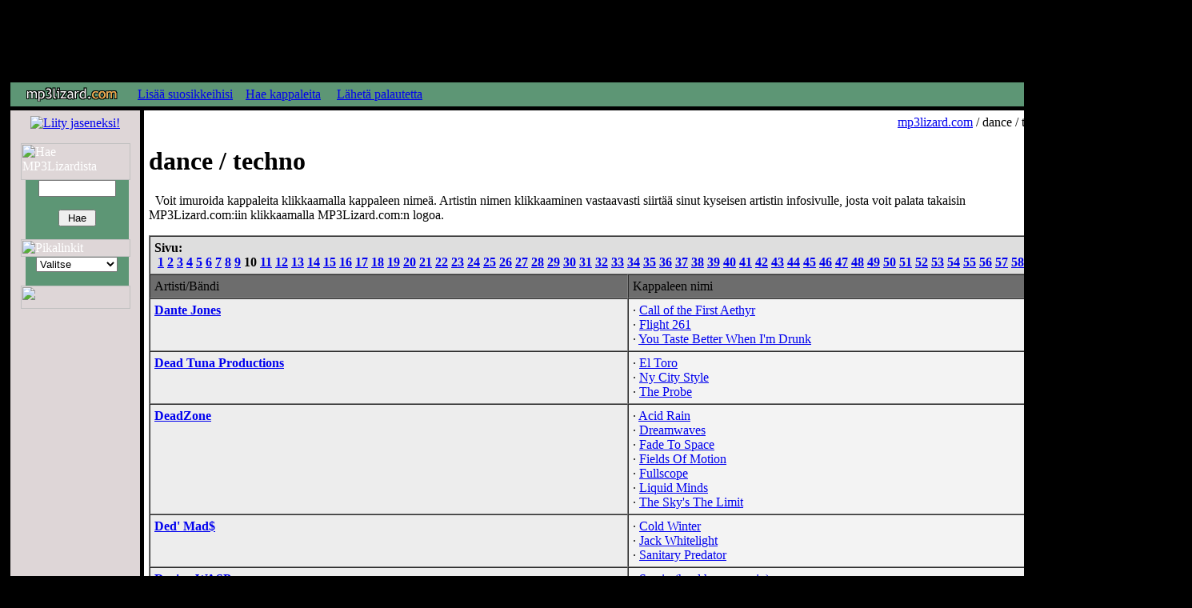

--- FILE ---
content_type: text/html;charset=windows-1252
request_url: http://fin.mp3lizard.com/genret/dance_techno.cfm/10
body_size: 4495
content:

	
	

<!DOCTYPE HTML PUBLIC "-//W3C//DTD HTML 4.0 Transitional//EN">
<html>
	<head>
		
		<title>MP3Lizard.com: Dance / Techno</title>
		<meta name="Author" content="MP3Lizard.com">
		<meta name="Classification" content="Ilmaista MP3-musiikkia itsenäisiltä artisteilta!">
		<meta name="Description" content="Free music from indie artists that play mostly dance / techno music.">
		<meta name="KeyWords" content="suomi, MP3, suomalaista, musiikkia, mp3-muodossa, ilmaista, ilmaiseksi, imuroi, biisejä, biisit, bändit, promoa, promopalvelu, artisti, BeatHeaven, The Art Attack Team, J. Lehmus, Dj Rocco, Xanadu Rocker´s, VXpanded, Afek, Department of Physics, Mana, Double T, modern // inhazers, Mukelo, Gerry., KayDean, MC Papa, MixerMan, Kim, Urban Breed, The 3rd. Millennium, Falling You , dance / techno">
		<META HTTP-EQUIV="Content-Language" content="FI">
		<META HTTP-EQUIV="Pragma" CONTENT="no_cache">
		<META NAME="revisit-after" CONTENT="1 days">
		
			<link rel="STYLESHEET" type="text/css" href="http://i.afterdawn.com/styles/styles_ns.css">
		
	</head>

	<body bgcolor="#000000" background="http://i.afterdawn.com/_bg1.gif">
		<div align="center">
			<script type="text/javascript"><!--
			google_ad_client = "ca-pub-5612037781449929";
			/* mp3lizard/fin/728x90 top */
			google_ad_slot = "6743509078";
			google_ad_width = 728;
			google_ad_height = 90;
			//-->
			</script>
			<script type="text/javascript"
			src="http://pagead2.googlesyndication.com/pagead/show_ads.js">
			</script>
			

			<table cellPadding=6 cellSpacing=5 width=98%>
				<tbody>
					<tr>
						<td bgcolor="#5D9675" colspan="3">
							<table cellpadding="0" cellspacing="0">
								<tr>
									<td>
										
										<a href="http://fin.mp3lizard.com/"><img src="http://i.afterdawn.com/logos/lg_mp3lizard.gif" width=133 height=18 alt="MP3Lizard.com - Klikkaa logoa palataksesi pääsivulle" border="0" hspace="10"></a>
									</td>
									<td align="right" class="menu" width="100%">
										
										<a href="javascript:window.external.AddFavorite('http://fin.mp3lizard.com/','MP3Lizard.com - Ilmaista MP3-musiikkia')" class="menu">Lisää suosikkeihisi</a>&nbsp;&nbsp;&nbsp;
										<a href="http://fin.mp3lizard.com/haku.cfm" class="menu">Hae kappaleita</a>	&nbsp;&nbsp;&nbsp;
										<a href="http://fin.mp3lizard.com/general/palaute.cfm" class="menu">Lähetä palautetta</a>
									</td>
									<td align="right">

										
										<img src="http://i.afterdawn.com/_dot.gif" width=150 height=1 border="0"><br>
										
										<img src="http://i.afterdawn.com/_dot.gif" width=5 height=11 border="0" hspace="2" alt="_"><a href="http://www.mp3lizard.com/"><img src="http://i.afterdawn.com/nav/english.gif" width=18 height=11 border="0" hspace="2"></a><img src="http://i.afterdawn.com/nav/arrow.gif" height=11 width=5 alt="_"><a href="http://www.mp3lizard.com/"><img src="http://i.afterdawn.com/nav/finnish.gif" width=18 height=11 border="0" hspace="2">
									</td>
								</tr>
							</table>
						</td>
					</tr>
					<tr>
						<td align="center" width="150" valign="top" bgcolor="#DED6D7">
							
							<img src="http://i.afterdawn.com/_dot.gif" width=150 height=1 border="0" alt="_">

							<br>

							<div align="center">
								<a href="http://admin.mp3lizard.com/"><img src="http://i.afterdawn.com/lizard/areyoufin.gif" border=0 alt="Liity jaseneksi!"></a>
							</div>

							<p>
								<table style="color: white;" width=137 border=0 cellspacing=0 cellpadding=0>
								<tr><td colspan=3><img src="http://i.afterdawn.com/lizard/mp3lizardfin_top.gif" width=137 height=46 alt="Hae MP3Lizardista"></td></tr><tr><td style="background-image: url(http://i.afterdawn.com/lizard/mp3lizard_left.gif); background-repeat: repeat-y;" width=6><br><img src="http://i.afterdawn.com/lizard/mp3lizard_left.gif" width=6 height="100%"></td><td bgcolor="#5D9675" width=129 align="center"><form action="http://fin.mp3lizard.com/haku.cfm" method="post"><input type="text" name="keywords" size=10 maxlength=250><p><input type="submit" value=" Hae "></form></td><td style="background-image: url(http://i.afterdawn.com/lizard/mp3lizard_right.gif); background-repeat: repeat-y;" width=2><br><img src="http://i.afterdawn.com/lizard/mp3lizard_right.gif" width=2 height="100%"></td></tr><tr><td colspan=3><img src="http://i.afterdawn.com/lizard/mp3lizardfin_quick.gif" width=137 height=22 alt="Pikalinkit"></td></tr><tr><td style="background-image: url(http://i.afterdawn.com/lizard/mp3lizard_left.gif); background-repeat: repeat-y;" width=6><br><img src="http://i.afterdawn.com/lizard/mp3lizard_left.gif" width=6 height="100%"></td><td bgcolor="#5D9675" width=129 align="center"><form><select name="quick" onChange="document.location=('http://fin.mp3lizard.com/'+escape(this.options[this.selectedIndex].value))"><option value="" selected>Valitse<option>-------<option value="index.cfm">Etusivu<option value="uusimmat.cfm">Uusimmat<option value="suosituimmat.cfm">Suosituimmat<option value="levyarvostelut/">Levyarviot<option>-------<option value="genret/alternative.cfm">Alternative<option value="genret/blues.cfm">Blues<option value="genret/country_country_rock.cfm">Country<option value="genret/dance_techno.cfm">Dance<option value="genret/jazz.cfm">Jazz<option value="genret/metal.cfm">Metalli<option value="genret/other.cfm">Muu musiikki<option value="genret/pop.cfm">Pop<option value="genret/punk.cfm">Punk<option value="genret/rap.cfm">Rap<option value="genret/rock_hard_rock.cfm">Rock</select></form><img src="http://i.afterdawn.com/_dot.gif" width=129 height=1 border="0" alt="_"></td><td style="background-image: url(http://i.afterdawn.com/lizard/mp3lizard_right.gif); background-repeat: repeat-y;" width=2><br><img src="http://i.afterdawn.com/lizard/mp3lizard_right.gif" width=2 height="100%"></td></tr><tr><td colspan=3><img src="http://i.afterdawn.com/lizard/mp3lizard_bottom.gif" width=137 height=29 alt=""></td></tr></table>

								<img src="http://i.afterdawn.com/_dot.gif" width=1 height=30 border="0" alt="_">
							</p>

						</td>
						<td bgcolor="#FFFFFF" width="100%" valign="top" style="background-image: url(http://i.afterdawn.com/lizard/lizback.jpg); background-repeat: no-repeat;">


	
		<div align="right" class="path">
			<a href="/" class="path">mp3lizard.com</a> / dance / techno /
		</div>
		<h1>dance / techno</h1>
		
		&nbsp;&nbsp;Voit imuroida kappaleita klikkaamalla kappaleen nimeä. Artistin nimen klikkaaminen
		vastaavasti siirtää sinut kyseisen artistin infosivulle, josta voit palata takaisin MP3Lizard.com:iin
		klikkaamalla MP3Lizard.com:n logoa.
		<p>
		<table border=1 cellspacing=0 cellpadding=5 width=100%>
		<tr bgcolor="#dedede"><td align="left" colspan="2"><b>Sivu: &nbsp;<a class="korostus" href="/genret/dance_techno.cfm/1">1</a>&nbsp;<a class="korostus" href="/genret/dance_techno.cfm/2">2</a>&nbsp;<a class="korostus" href="/genret/dance_techno.cfm/3">3</a>&nbsp;<a class="korostus" href="/genret/dance_techno.cfm/4">4</a>&nbsp;<a class="korostus" href="/genret/dance_techno.cfm/5">5</a>&nbsp;<a class="korostus" href="/genret/dance_techno.cfm/6">6</a>&nbsp;<a class="korostus" href="/genret/dance_techno.cfm/7">7</a>&nbsp;<a class="korostus" href="/genret/dance_techno.cfm/8">8</a>&nbsp;<a class="korostus" href="/genret/dance_techno.cfm/9">9</a>&nbsp;10&nbsp;<a class="korostus" href="/genret/dance_techno.cfm/11">11</a>&nbsp;<a class="korostus" href="/genret/dance_techno.cfm/12">12</a>&nbsp;<a class="korostus" href="/genret/dance_techno.cfm/13">13</a>&nbsp;<a class="korostus" href="/genret/dance_techno.cfm/14">14</a>&nbsp;<a class="korostus" href="/genret/dance_techno.cfm/15">15</a>&nbsp;<a class="korostus" href="/genret/dance_techno.cfm/16">16</a>&nbsp;<a class="korostus" href="/genret/dance_techno.cfm/17">17</a>&nbsp;<a class="korostus" href="/genret/dance_techno.cfm/18">18</a>&nbsp;<a class="korostus" href="/genret/dance_techno.cfm/19">19</a>&nbsp;<a class="korostus" href="/genret/dance_techno.cfm/20">20</a>&nbsp;<a class="korostus" href="/genret/dance_techno.cfm/21">21</a>&nbsp;<a class="korostus" href="/genret/dance_techno.cfm/22">22</a>&nbsp;<a class="korostus" href="/genret/dance_techno.cfm/23">23</a>&nbsp;<a class="korostus" href="/genret/dance_techno.cfm/24">24</a>&nbsp;<a class="korostus" href="/genret/dance_techno.cfm/25">25</a>&nbsp;<a class="korostus" href="/genret/dance_techno.cfm/26">26</a>&nbsp;<a class="korostus" href="/genret/dance_techno.cfm/27">27</a>&nbsp;<a class="korostus" href="/genret/dance_techno.cfm/28">28</a>&nbsp;<a class="korostus" href="/genret/dance_techno.cfm/29">29</a>&nbsp;<a class="korostus" href="/genret/dance_techno.cfm/30">30</a>&nbsp;<a class="korostus" href="/genret/dance_techno.cfm/31">31</a>&nbsp;<a class="korostus" href="/genret/dance_techno.cfm/32">32</a>&nbsp;<a class="korostus" href="/genret/dance_techno.cfm/33">33</a>&nbsp;<a class="korostus" href="/genret/dance_techno.cfm/34">34</a>&nbsp;<a class="korostus" href="/genret/dance_techno.cfm/35">35</a>&nbsp;<a class="korostus" href="/genret/dance_techno.cfm/36">36</a>&nbsp;<a class="korostus" href="/genret/dance_techno.cfm/37">37</a>&nbsp;<a class="korostus" href="/genret/dance_techno.cfm/38">38</a>&nbsp;<a class="korostus" href="/genret/dance_techno.cfm/39">39</a>&nbsp;<a class="korostus" href="/genret/dance_techno.cfm/40">40</a>&nbsp;<a class="korostus" href="/genret/dance_techno.cfm/41">41</a>&nbsp;<a class="korostus" href="/genret/dance_techno.cfm/42">42</a>&nbsp;<a class="korostus" href="/genret/dance_techno.cfm/43">43</a>&nbsp;<a class="korostus" href="/genret/dance_techno.cfm/44">44</a>&nbsp;<a class="korostus" href="/genret/dance_techno.cfm/45">45</a>&nbsp;<a class="korostus" href="/genret/dance_techno.cfm/46">46</a>&nbsp;<a class="korostus" href="/genret/dance_techno.cfm/47">47</a>&nbsp;<a class="korostus" href="/genret/dance_techno.cfm/48">48</a>&nbsp;<a class="korostus" href="/genret/dance_techno.cfm/49">49</a>&nbsp;<a class="korostus" href="/genret/dance_techno.cfm/50">50</a>&nbsp;<a class="korostus" href="/genret/dance_techno.cfm/51">51</a>&nbsp;<a class="korostus" href="/genret/dance_techno.cfm/52">52</a>&nbsp;<a class="korostus" href="/genret/dance_techno.cfm/53">53</a>&nbsp;<a class="korostus" href="/genret/dance_techno.cfm/54">54</a>&nbsp;<a class="korostus" href="/genret/dance_techno.cfm/55">55</a>&nbsp;<a class="korostus" href="/genret/dance_techno.cfm/56">56</a>&nbsp;<a class="korostus" href="/genret/dance_techno.cfm/57">57</a>&nbsp;<a class="korostus" href="/genret/dance_techno.cfm/58">58</a>&nbsp;<a class="korostus" href="/genret/dance_techno.cfm/59">59</a>&nbsp;<a class="korostus" href="/genret/dance_techno.cfm/60">60</a></b></td></tr>
		<tr bgcolor="#6d6d6d"><td class="menutitle" align="left">Artisti/Bändi</td><td class="menutitle" align="left">Kappaleen nimi</td></tr>
		
	
		
			
			<tr>
			<td align="left" bgcolor="#ededed" valign="top">
			
				<a href="http://bandit.mp3lizard.com/dantejones/" target="_top"><b>
			Dante Jones</b></a>
			</td>
			<td bgcolor="#f3f3f3" align="left" valign="bottom">
			<table width="100%" border=0 cellpadding=0 cellspacing=0>
			
		
		
			
				
					<tr><td align="left">&middot; <a class="smaller" href="http://fin.mp3lizard.com/download.cfm?id=3637">Call of the First Aethyr</a></td><td align="right"><img src=http://i.afterdawn.com/lizard/votebar_s_30.gif border=0></td></tr>
				
			
	
		
		
			
				
					<tr><td align="left">&middot; <a class="smaller" href="http://fin.mp3lizard.com/download.cfm?id=3636">Flight 261</a></td><td align="right"><img src=http://i.afterdawn.com/lizard/votebar_s_35.gif border=0></td></tr>
				
			
	
		
		
			
				
					<tr><td align="left">&middot; <a class="smaller" href="http://fin.mp3lizard.com/download.cfm?id=3638">You Taste Better When I'm Drunk</a></td><td align="right"><img src=http://i.afterdawn.com/lizard/votebar_s_35.gif border=0></td></tr>
				
			
	
		
			
				</table>
				</td></tr>
			
			<tr>
			<td align="left" bgcolor="#ededed" valign="top">
			
				<a href="http://bandit.mp3lizard.com/deadtuna/" target="_top"><b>
			Dead Tuna Productions</b></a>
			</td>
			<td bgcolor="#f3f3f3" align="left" valign="bottom">
			<table width="100%" border=0 cellpadding=0 cellspacing=0>
			
		
		
			
				
					<tr><td align="left">&middot; <a class="smaller" href="http://fin.mp3lizard.com/download.cfm?id=10590">El Toro</a></td><td align="right"><img src=http://i.afterdawn.com/lizard/votebar_s_35.gif border=0></td></tr>
				
			
	
		
		
			
				
					<tr><td align="left">&middot; <a class="smaller" href="http://fin.mp3lizard.com/download.cfm?id=10098">Ny City Style</a></td><td align="right"><img src=http://i.afterdawn.com/lizard/votebar_s_40.gif border=0></td></tr>
				
			
	
		
		
			
				
					<tr><td align="left">&middot; <a class="smaller" href="http://fin.mp3lizard.com/download.cfm?id=23803">The Probe</a></td><td align="right"><img src=http://i.afterdawn.com/lizard/votebar_s_30.gif border=0></td></tr>
				
			
	
		
			
				</table>
				</td></tr>
			
			<tr>
			<td align="left" bgcolor="#ededed" valign="top">
			
				<a href="http://bandit.mp3lizard.com/DeadZone/" target="_top"><b>
			DeadZone</b></a>
			</td>
			<td bgcolor="#f3f3f3" align="left" valign="bottom">
			<table width="100%" border=0 cellpadding=0 cellspacing=0>
			
		
		
			
				
					<tr><td align="left">&middot; <a class="smaller" href="http://fin.mp3lizard.com/download.cfm?id=3574">Acid Rain</a></td><td align="right"><img src=http://i.afterdawn.com/lizard/votebar_s_35.gif border=0></td></tr>
				
			
	
		
		
			
				
					<tr><td align="left">&middot; <a class="smaller" href="http://fin.mp3lizard.com/download.cfm?id=3557">Dreamwaves</a></td><td align="right"><img src=http://i.afterdawn.com/lizard/votebar_s_40.gif border=0></td></tr>
				
			
	
		
		
			
				
					<tr><td align="left">&middot; <a class="smaller" href="http://fin.mp3lizard.com/download.cfm?id=3558">Fade To Space</a></td><td align="right"><img src=http://i.afterdawn.com/lizard/votebar_s_40.gif border=0></td></tr>
				
			
	
		
		
			
				
					<tr><td align="left">&middot; <a class="smaller" href="http://fin.mp3lizard.com/download.cfm?id=3565">Fields Of Motion</a></td><td align="right"><img src=http://i.afterdawn.com/lizard/votebar_s_40.gif border=0></td></tr>
				
			
	
		
		
			
				
					<tr><td align="left">&middot; <a class="smaller" href="http://fin.mp3lizard.com/download.cfm?id=3566">Fullscope</a></td><td align="right"><img src=http://i.afterdawn.com/lizard/votebar_s_45.gif border=0></td></tr>
				
			
	
		
		
			
				
					<tr><td align="left">&middot; <a class="smaller" href="http://fin.mp3lizard.com/download.cfm?id=3556">Liquid Minds</a></td><td align="right"><img src=http://i.afterdawn.com/lizard/votebar_s_40.gif border=0></td></tr>
				
			
	
		
		
			
				
					<tr><td align="left">&middot; <a class="smaller" href="http://fin.mp3lizard.com/download.cfm?id=3569">The Sky's The Limit</a></td><td align="right"><img src=http://i.afterdawn.com/lizard/votebar_s_40.gif border=0></td></tr>
				
			
	
		
			
				</table>
				</td></tr>
			
			<tr>
			<td align="left" bgcolor="#ededed" valign="top">
			
				<a href="http://bandit.mp3lizard.com/ded_madz/" target="_top"><b>
			Ded' Mad$</b></a>
			</td>
			<td bgcolor="#f3f3f3" align="left" valign="bottom">
			<table width="100%" border=0 cellpadding=0 cellspacing=0>
			
		
		
			
				
					<tr><td align="left">&middot; <a class="smaller" href="http://fin.mp3lizard.com/download.cfm?id=6291">Cold Winter</a></td><td align="right"><img src=http://i.afterdawn.com/lizard/votebar_s_25.gif border=0></td></tr>
				
			
	
		
		
			
				
					<tr><td align="left">&middot; <a class="smaller" href="http://fin.mp3lizard.com/download.cfm?id=6312">Jack Whitelight</a></td><td align="right"><img src=http://i.afterdawn.com/lizard/votebar_s_30.gif border=0></td></tr>
				
			
	
		
		
			
				
					<tr><td align="left">&middot; <a class="smaller" href="http://fin.mp3lizard.com/download.cfm?id=6390">Sanitary Predator</a></td><td align="right"><img src=http://i.afterdawn.com/lizard/votebar_s_35.gif border=0></td></tr>
				
			
	
		
			
				</table>
				</td></tr>
			
			<tr>
			<td align="left" bgcolor="#ededed" valign="top">
			
				<a href="http://bandit.mp3lizard.com/deejaywasp/" target="_top"><b>
			Deejay WASP</b></a>
			</td>
			<td bgcolor="#f3f3f3" align="left" valign="bottom">
			<table width="100%" border=0 cellpadding=0 cellspacing=0>
			
		
		
			
				
					<tr><td align="left">&middot; <a class="smaller" href="http://fin.mp3lizard.com/download.cfm?id=3276">Swein (hard house remix)</a></td><td align="right"><img src=http://i.afterdawn.com/lizard/votebar_s_25.gif border=0></td></tr>
				
			
	
		
			
				</table>
				</td></tr>
			
			<tr>
			<td align="left" bgcolor="#ededed" valign="top">
			
				<a href="http://bandit.mp3lizard.com/man_x/" target="_top"><b>
			Deep Trance Medium - The Old Works</b></a>
			</td>
			<td bgcolor="#f3f3f3" align="left" valign="bottom">
			<table width="100%" border=0 cellpadding=0 cellspacing=0>
			
		
		
			
				
					<tr><td align="left">&middot; <a class="smaller" href="http://fin.mp3lizard.com/download.cfm?id=27934">CLOSEMAN</a></td><td align="right"><img src=http://i.afterdawn.com/lizard/votebar_s_25.gif border=0></td></tr>
				
			
	
		
		
			
				
					<tr><td align="left">&middot; <a class="smaller" href="http://fin.mp3lizard.com/download.cfm?id=27935">HARDACID</a></td><td align="right"><img src=http://i.afterdawn.com/lizard/votebar_s_25.gif border=0></td></tr>
				
			
	
		
		
			
				
					<tr><td align="left">&middot; <a class="smaller" href="http://fin.mp3lizard.com/download.cfm?id=3377">HARDLIVE</a></td><td align="right"><img src=http://i.afterdawn.com/lizard/votebar_s_15.gif border=0></td></tr>
				
			
	
		
		
			
				
					<tr><td align="left">&middot; <a class="smaller" href="http://fin.mp3lizard.com/download.cfm?id=3376">MINDSPAC</a></td><td align="right"><img src=http://i.afterdawn.com/lizard/votebar_s_30.gif border=0></td></tr>
				
			
	
		
		
			
				
					<tr><td align="left">&middot; <a class="smaller" href="http://fin.mp3lizard.com/download.cfm?id=27936">MNX_SW_2</a></td><td align="right"><img src=http://i.afterdawn.com/lizard/votebar_s_30.gif border=0></td></tr>
				
			
	
		
		
			
				
					<tr><td align="left">&middot; <a class="smaller" href="http://fin.mp3lizard.com/download.cfm?id=27937">SOLARMTC</a></td><td align="right"><img src=http://i.afterdawn.com/lizard/votebar_s_30.gif border=0></td></tr>
				
			
	
		
		
			
				
					<tr><td align="left">&middot; <a class="smaller" href="http://fin.mp3lizard.com/download.cfm?id=27938">UNCONNES</a></td><td align="right"><img src=http://i.afterdawn.com/lizard/votebar_s_30.gif border=0></td></tr>
				
			
	
		
			
				</table>
				</td></tr>
			
			<tr>
			<td align="left" bgcolor="#ededed" valign="top">
			
				<a href="http://bandit.mp3lizard.com/defektive/" target="_top"><b>
			defektive</b></a>
			</td>
			<td bgcolor="#f3f3f3" align="left" valign="bottom">
			<table width="100%" border=0 cellpadding=0 cellspacing=0>
			
		
		
			
				
					<tr><td align="left">&middot; <a class="smaller" href="http://fin.mp3lizard.com/download.cfm?id=6365">videogames</a></td><td align="right"><img src=http://i.afterdawn.com/lizard/votebar_s_30.gif border=0></td></tr>
				
			
	
	</table>
	</td></tr>
	<tr bgcolor="#dedede"><td align="left" colspan="2"><b>Sivu: &nbsp;<a class="korostus" href="/genret/dance_techno.cfm/1">1</a>&nbsp;<a class="korostus" href="/genret/dance_techno.cfm/2">2</a>&nbsp;<a class="korostus" href="/genret/dance_techno.cfm/3">3</a>&nbsp;<a class="korostus" href="/genret/dance_techno.cfm/4">4</a>&nbsp;<a class="korostus" href="/genret/dance_techno.cfm/5">5</a>&nbsp;<a class="korostus" href="/genret/dance_techno.cfm/6">6</a>&nbsp;<a class="korostus" href="/genret/dance_techno.cfm/7">7</a>&nbsp;<a class="korostus" href="/genret/dance_techno.cfm/8">8</a>&nbsp;<a class="korostus" href="/genret/dance_techno.cfm/9">9</a>&nbsp;10&nbsp;<a class="korostus" href="/genret/dance_techno.cfm/11">11</a>&nbsp;<a class="korostus" href="/genret/dance_techno.cfm/12">12</a>&nbsp;<a class="korostus" href="/genret/dance_techno.cfm/13">13</a>&nbsp;<a class="korostus" href="/genret/dance_techno.cfm/14">14</a>&nbsp;<a class="korostus" href="/genret/dance_techno.cfm/15">15</a>&nbsp;<a class="korostus" href="/genret/dance_techno.cfm/16">16</a>&nbsp;<a class="korostus" href="/genret/dance_techno.cfm/17">17</a>&nbsp;<a class="korostus" href="/genret/dance_techno.cfm/18">18</a>&nbsp;<a class="korostus" href="/genret/dance_techno.cfm/19">19</a>&nbsp;<a class="korostus" href="/genret/dance_techno.cfm/20">20</a>&nbsp;<a class="korostus" href="/genret/dance_techno.cfm/21">21</a>&nbsp;<a class="korostus" href="/genret/dance_techno.cfm/22">22</a>&nbsp;<a class="korostus" href="/genret/dance_techno.cfm/23">23</a>&nbsp;<a class="korostus" href="/genret/dance_techno.cfm/24">24</a>&nbsp;<a class="korostus" href="/genret/dance_techno.cfm/25">25</a>&nbsp;<a class="korostus" href="/genret/dance_techno.cfm/26">26</a>&nbsp;<a class="korostus" href="/genret/dance_techno.cfm/27">27</a>&nbsp;<a class="korostus" href="/genret/dance_techno.cfm/28">28</a>&nbsp;<a class="korostus" href="/genret/dance_techno.cfm/29">29</a>&nbsp;<a class="korostus" href="/genret/dance_techno.cfm/30">30</a>&nbsp;<a class="korostus" href="/genret/dance_techno.cfm/31">31</a>&nbsp;<a class="korostus" href="/genret/dance_techno.cfm/32">32</a>&nbsp;<a class="korostus" href="/genret/dance_techno.cfm/33">33</a>&nbsp;<a class="korostus" href="/genret/dance_techno.cfm/34">34</a>&nbsp;<a class="korostus" href="/genret/dance_techno.cfm/35">35</a>&nbsp;<a class="korostus" href="/genret/dance_techno.cfm/36">36</a>&nbsp;<a class="korostus" href="/genret/dance_techno.cfm/37">37</a>&nbsp;<a class="korostus" href="/genret/dance_techno.cfm/38">38</a>&nbsp;<a class="korostus" href="/genret/dance_techno.cfm/39">39</a>&nbsp;<a class="korostus" href="/genret/dance_techno.cfm/40">40</a>&nbsp;<a class="korostus" href="/genret/dance_techno.cfm/41">41</a>&nbsp;<a class="korostus" href="/genret/dance_techno.cfm/42">42</a>&nbsp;<a class="korostus" href="/genret/dance_techno.cfm/43">43</a>&nbsp;<a class="korostus" href="/genret/dance_techno.cfm/44">44</a>&nbsp;<a class="korostus" href="/genret/dance_techno.cfm/45">45</a>&nbsp;<a class="korostus" href="/genret/dance_techno.cfm/46">46</a>&nbsp;<a class="korostus" href="/genret/dance_techno.cfm/47">47</a>&nbsp;<a class="korostus" href="/genret/dance_techno.cfm/48">48</a>&nbsp;<a class="korostus" href="/genret/dance_techno.cfm/49">49</a>&nbsp;<a class="korostus" href="/genret/dance_techno.cfm/50">50</a>&nbsp;<a class="korostus" href="/genret/dance_techno.cfm/51">51</a>&nbsp;<a class="korostus" href="/genret/dance_techno.cfm/52">52</a>&nbsp;<a class="korostus" href="/genret/dance_techno.cfm/53">53</a>&nbsp;<a class="korostus" href="/genret/dance_techno.cfm/54">54</a>&nbsp;<a class="korostus" href="/genret/dance_techno.cfm/55">55</a>&nbsp;<a class="korostus" href="/genret/dance_techno.cfm/56">56</a>&nbsp;<a class="korostus" href="/genret/dance_techno.cfm/57">57</a>&nbsp;<a class="korostus" href="/genret/dance_techno.cfm/58">58</a>&nbsp;<a class="korostus" href="/genret/dance_techno.cfm/59">59</a>&nbsp;<a class="korostus" href="/genret/dance_techno.cfm/60">60</a></b></td></tr>
	</table>
	

						<td bgcolor="#5D9675" width="150" valign="top">
							
							<img src="http://i.afterdawn.com/_dot.gif" width=130 height=1 border="0"><br>

							
								
									<div class="menutitle">
										<img src="http://i.afterdawn.com/lizard/genres/uusimmat_dance_techno.gif" border=0 width=135 height=53 alt="Uusimmat kappaleet">
									</div>
								
							

							<div class="menu">
								
									&middot; <a class="menu" href="http://bandit.mp3lizard.com/fstarr/" target="_top">
									Fabian Starr</a>:
									"<a class="menu" href="http://fin.mp3lizard.com/download.cfm?id=28385">Enlightened Soul </a>"<br>
								
									&middot; <a class="menu" href="http://bandit.mp3lizard.com/fstarr/" target="_top">
									Fabian Starr</a>:
									"<a class="menu" href="http://fin.mp3lizard.com/download.cfm?id=28379">Nameless</a>"<br>
								
									&middot; <a class="menu" href="http://bandit.mp3lizard.com/hasenchat/" target="_top">
									HasenChat Music</a>:
									"<a class="menu" href="http://fin.mp3lizard.com/download.cfm?id=28323">Feed me with a Kiss ( Deep House Mix )</a>"<br>
								
									&middot; <a class="menu" href="http://bandit.mp3lizard.com/radok/" target="_top">
									radok</a>:
									"<a class="menu" href="http://fin.mp3lizard.com/download.cfm?id=28304">Own time</a>"<br>
								
									&middot; <a class="menu" href="http://bandit.mp3lizard.com/radok/" target="_top">
									radok</a>:
									"<a class="menu" href="http://fin.mp3lizard.com/download.cfm?id=28303">Other Side</a>"<br>
								
							</div>

							<p>

							
								
									<img src="http://i.afterdawn.com/lizard/genres/top5_dance_techno.gif" border=0 alt="Viime viikon suosituimmat kappaleet tässä musiikinlajissa" height=53 width=135>
								
							

							<div class="menu">
								
									1.
									<a class="menu" href="http://bandit.mp3lizard.com/oddoneout/" target="_top">Odd One Out</a>:
									"<a class="menu" href="http://fin.mp3lizard.com/download.cfm?id=16024">Decelerate</a>"<br/>
								
									2.
									<a class="menu" href="http://bandit.mp3lizard.com/breckstewart/" target="_top">Breck Stewart</a>:
									"<a class="menu" href="http://fin.mp3lizard.com/download.cfm?id=24645">Lustful Puppylove</a>"<br/>
								
									3.
									<a class="menu" href="http://bandit.mp3lizard.com/_kim/" target="_top">Kim</a>:
									"<a class="menu" href="http://fin.mp3lizard.com/download.cfm?id=725">RainWalking</a>"<br/>
								
									4.
									<a class="menu" href="http://bandit.mp3lizard.com/djphew/" target="_top">Dj Phew</a>:
									"<a class="menu" href="http://fin.mp3lizard.com/download.cfm?id=24272">raven house(whitechapel)</a>"<br/>
								
									5.
									<a class="menu" href="http://bandit.mp3lizard.com/djmark/" target="_top">DJ Mark Rayson</a>:
									"<a class="menu" href="http://fin.mp3lizard.com/download.cfm?id=27649">The Festival</a>"<br/>
								
							</div>

							<p>

							<div align="center" class="menu">
								<img src="http://i.afterdawn.com/lizard/lisko1.gif" width=100 height=93 border="0" vspace="20" alt="Lizzu"><br>
								MP3Lizard.com on osa <nobr><a href="http://fin.afterdawn.com/" class="menu">AfterDawn.com</a>:ia</nobr>.
							</div>

						</td>
					</tr>
				</tbody>
			</table>
			
				<div class="menu">
					<a href="http://fin.afterdawn.com/" class="menu">AfterDawn.com</a> | <a href="http://keskustelu.afterdawn.com/" class="menu">Keskustelualueet</a> | <a href="http://www.download.fi/" class="menu">download.fi</a> | MP3Lizard.com | <a href="http://fin.afterdawn.com/general/mainosta.cfm" class="menu"><b>Mainosta sivuillamme</b></a><br>
					&copy; 1999-2026 <a href="http://fin.afterdawn.com/general/company.cfm" class="menu">AfterDawn Oy</a>. <a href="http://fin.afterdawn.com/general/saannot.cfm" class="menu">S&auml;&auml;nn&ouml;t ja rajoitukset</a>.</div>
				</div>
			
		</div>
		<script type="text/javascript"><!--//<![CDATA[
		
		  var _gaq = _gaq || [];
		  _gaq.push(['_setAccount', 'UA-2099875-13']);
		  _gaq.push(['_setDomainName', 'mp3lizard.com']);
		  _gaq.push(['_trackPageview']);
		
		  (function() {
		    var ga = document.createElement('script'); ga.type = 'text/javascript'; ga.async = true;
		    ga.src = ('https:' == document.location.protocol ? 'https://ssl' : 'http://www') + '.google-analytics.com/ga.js';
		    var s = document.getElementsByTagName('script')[0]; s.parentNode.insertBefore(ga, s);
		  })();
		
		//]]>--></script>
	</body>
</html>




--- FILE ---
content_type: text/html; charset=utf-8
request_url: https://www.google.com/recaptcha/api2/aframe
body_size: 268
content:
<!DOCTYPE HTML><html><head><meta http-equiv="content-type" content="text/html; charset=UTF-8"></head><body><script nonce="tp2hv_hXjl3gGFMz4WZNGQ">/** Anti-fraud and anti-abuse applications only. See google.com/recaptcha */ try{var clients={'sodar':'https://pagead2.googlesyndication.com/pagead/sodar?'};window.addEventListener("message",function(a){try{if(a.source===window.parent){var b=JSON.parse(a.data);var c=clients[b['id']];if(c){var d=document.createElement('img');d.src=c+b['params']+'&rc='+(localStorage.getItem("rc::a")?sessionStorage.getItem("rc::b"):"");window.document.body.appendChild(d);sessionStorage.setItem("rc::e",parseInt(sessionStorage.getItem("rc::e")||0)+1);localStorage.setItem("rc::h",'1768858228077');}}}catch(b){}});window.parent.postMessage("_grecaptcha_ready", "*");}catch(b){}</script></body></html>